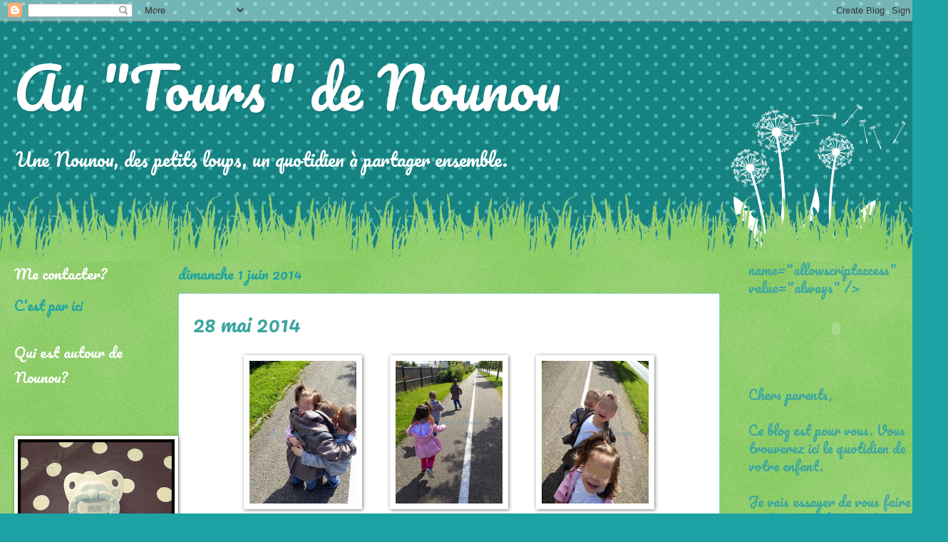

--- FILE ---
content_type: text/html; charset=UTF-8
request_url: http://au-tours-denounou.blogspot.com/2014/06/28-mai-2014.html
body_size: 12703
content:
<!DOCTYPE html>
<html class='v2' dir='ltr' lang='fr'>
<head>
<link href='https://www.blogger.com/static/v1/widgets/335934321-css_bundle_v2.css' rel='stylesheet' type='text/css'/>
<meta content='width=1100' name='viewport'/>
<meta content='text/html; charset=UTF-8' http-equiv='Content-Type'/>
<meta content='blogger' name='generator'/>
<link href='http://au-tours-denounou.blogspot.com/favicon.ico' rel='icon' type='image/x-icon'/>
<link href='http://au-tours-denounou.blogspot.com/2014/06/28-mai-2014.html' rel='canonical'/>
<link rel="alternate" type="application/atom+xml" title="Au &quot;Tours&quot; de Nounou - Atom" href="http://au-tours-denounou.blogspot.com/feeds/posts/default" />
<link rel="alternate" type="application/rss+xml" title="Au &quot;Tours&quot; de Nounou - RSS" href="http://au-tours-denounou.blogspot.com/feeds/posts/default?alt=rss" />
<link rel="service.post" type="application/atom+xml" title="Au &quot;Tours&quot; de Nounou - Atom" href="https://www.blogger.com/feeds/1444549669127322202/posts/default" />

<link rel="alternate" type="application/atom+xml" title="Au &quot;Tours&quot; de Nounou - Atom" href="http://au-tours-denounou.blogspot.com/feeds/432127947927712867/comments/default" />
<!--Can't find substitution for tag [blog.ieCssRetrofitLinks]-->
<link href='https://blogger.googleusercontent.com/img/b/R29vZ2xl/AVvXsEhJfs1LX0MnCWMsP__QoeUgbFIuPFrcVLZvlnGWNGbP097tkPxjB0n1cQCQaILE2R5CPLHqnZOcdmwj4w9LBPzNzvmk9VdzZZCfawvN4FSeMs2zSFJCcmclpmnR_nonFiK9vU5dRdX4VRNc/s1600/20140528_103713b.jpg' rel='image_src'/>
<meta content='http://au-tours-denounou.blogspot.com/2014/06/28-mai-2014.html' property='og:url'/>
<meta content='28 mai 2014' property='og:title'/>
<meta content='                ' property='og:description'/>
<meta content='https://blogger.googleusercontent.com/img/b/R29vZ2xl/AVvXsEhJfs1LX0MnCWMsP__QoeUgbFIuPFrcVLZvlnGWNGbP097tkPxjB0n1cQCQaILE2R5CPLHqnZOcdmwj4w9LBPzNzvmk9VdzZZCfawvN4FSeMs2zSFJCcmclpmnR_nonFiK9vU5dRdX4VRNc/w1200-h630-p-k-no-nu/20140528_103713b.jpg' property='og:image'/>
<title>Au "Tours" de Nounou: 28 mai 2014</title>
<style type='text/css'>@font-face{font-family:'Pacifico';font-style:normal;font-weight:400;font-display:swap;src:url(//fonts.gstatic.com/s/pacifico/v23/FwZY7-Qmy14u9lezJ-6K6MmBp0u-zK4.woff2)format('woff2');unicode-range:U+0460-052F,U+1C80-1C8A,U+20B4,U+2DE0-2DFF,U+A640-A69F,U+FE2E-FE2F;}@font-face{font-family:'Pacifico';font-style:normal;font-weight:400;font-display:swap;src:url(//fonts.gstatic.com/s/pacifico/v23/FwZY7-Qmy14u9lezJ-6D6MmBp0u-zK4.woff2)format('woff2');unicode-range:U+0301,U+0400-045F,U+0490-0491,U+04B0-04B1,U+2116;}@font-face{font-family:'Pacifico';font-style:normal;font-weight:400;font-display:swap;src:url(//fonts.gstatic.com/s/pacifico/v23/FwZY7-Qmy14u9lezJ-6I6MmBp0u-zK4.woff2)format('woff2');unicode-range:U+0102-0103,U+0110-0111,U+0128-0129,U+0168-0169,U+01A0-01A1,U+01AF-01B0,U+0300-0301,U+0303-0304,U+0308-0309,U+0323,U+0329,U+1EA0-1EF9,U+20AB;}@font-face{font-family:'Pacifico';font-style:normal;font-weight:400;font-display:swap;src:url(//fonts.gstatic.com/s/pacifico/v23/FwZY7-Qmy14u9lezJ-6J6MmBp0u-zK4.woff2)format('woff2');unicode-range:U+0100-02BA,U+02BD-02C5,U+02C7-02CC,U+02CE-02D7,U+02DD-02FF,U+0304,U+0308,U+0329,U+1D00-1DBF,U+1E00-1E9F,U+1EF2-1EFF,U+2020,U+20A0-20AB,U+20AD-20C0,U+2113,U+2C60-2C7F,U+A720-A7FF;}@font-face{font-family:'Pacifico';font-style:normal;font-weight:400;font-display:swap;src:url(//fonts.gstatic.com/s/pacifico/v23/FwZY7-Qmy14u9lezJ-6H6MmBp0u-.woff2)format('woff2');unicode-range:U+0000-00FF,U+0131,U+0152-0153,U+02BB-02BC,U+02C6,U+02DA,U+02DC,U+0304,U+0308,U+0329,U+2000-206F,U+20AC,U+2122,U+2191,U+2193,U+2212,U+2215,U+FEFF,U+FFFD;}</style>
<style id='page-skin-1' type='text/css'><!--
/*
-----------------------------------------------
Blogger Template Style
Name:     Watermark
Designer: Blogger
URL:      www.blogger.com
----------------------------------------------- */
/* Use this with templates/1ktemplate-*.html */
/* Content
----------------------------------------------- */
body {
font: normal normal 20px Pacifico;
color: #3da5a1;
background: #1da3a3 url(//themes.googleusercontent.com/image?id=0BwVBOzw_-hbMNTQ3ODdjYmYtM2Q1Mi00MjBiLTlkNjgtZjIxMGMyYWVjYmYz) repeat scroll top center /* Credit: Ollustrator (http://www.istockphoto.com/googleimages.php?id=9505737&platform=blogger) */;
}
html body .content-outer {
min-width: 0;
max-width: 100%;
width: 100%;
}
.content-outer {
font-size: 92%;
}
a:link {
text-decoration:none;
color: #1da3a3;
}
a:visited {
text-decoration:none;
color: #1da3a3;
}
a:hover {
text-decoration:underline;
color: #1da3a3;
}
.body-fauxcolumns .cap-top {
margin-top: 30px;
background: transparent none no-repeat scroll center center;
height: 0;
}
.content-inner {
padding: 0;
}
/* Header
----------------------------------------------- */
.header-inner .Header .titlewrapper,
.header-inner .Header .descriptionwrapper {
padding-left: 20px;
padding-right: 20px;
}
.Header h1 {
font: normal normal 80px Pacifico;
color: #ffffff;
text-shadow: 2px 2px rgba(0, 0, 0, .1);
}
.Header h1 a {
color: #ffffff;
}
.Header .description {
font-size: 140%;
color: #ffffff;
}
/* Tabs
----------------------------------------------- */
.tabs-inner .section {
margin: 0 20px;
}
.tabs-inner .PageList, .tabs-inner .LinkList, .tabs-inner .Labels {
margin-left: -11px;
margin-right: -11px;
background-color: #1da3a3;
border-top: 0 solid #ffffff;
border-bottom: 0 solid #ffffff;
-moz-box-shadow: 0 0 0 rgba(0, 0, 0, .3);
-webkit-box-shadow: 0 0 0 rgba(0, 0, 0, .3);
-goog-ms-box-shadow: 0 0 0 rgba(0, 0, 0, .3);
box-shadow: 0 0 0 rgba(0, 0, 0, .3);
}
.tabs-inner .PageList .widget-content,
.tabs-inner .LinkList .widget-content,
.tabs-inner .Labels .widget-content {
margin: -3px -11px;
background: transparent none  no-repeat scroll right;
}
.tabs-inner .widget ul {
padding: 2px 25px;
max-height: 34px;
background: transparent none no-repeat scroll left;
}
.tabs-inner .widget li {
border: none;
}
.tabs-inner .widget li a {
display: inline-block;
padding: .25em 1em;
font: normal normal 20px Pacifico;
color: #1da3a3;
border-right: 1px solid #1da3a3;
}
.tabs-inner .widget li:first-child a {
border-left: 1px solid #1da3a3;
}
.tabs-inner .widget li.selected a, .tabs-inner .widget li a:hover {
color: #1da3a3;
}
/* Headings
----------------------------------------------- */
h2 {
font: normal normal 20px Pacifico;
color: #ffffff;
margin: 0 0 .5em;
}
h2.date-header {
font: normal normal 20px Pacifico;
color: #1da3a3;
}
/* Main
----------------------------------------------- */
.main-inner .column-center-inner,
.main-inner .column-left-inner,
.main-inner .column-right-inner {
padding: 0 5px;
}
.main-outer {
margin-top: 100px;
background: #66bb33 url(//www.blogblog.com/1kt/watermark/body_background_flower.png) repeat scroll top center;
}
.main-inner {
padding-top: 0;
}
.main-cap-top {
position: relative;
}
.main-cap-top .cap-right {
position: absolute;
height: 100px;
width: 100%;
bottom: 0;
background: transparent url(//www.blogblog.com/1kt/watermark/main_cap_flower.png) repeat-x scroll bottom center;
}
.main-cap-top .cap-left {
position: absolute;
height: 245px;
width: 280px;
right: 0;
bottom: 0;
background: transparent url(//www.blogblog.com/1kt/watermark/main_overlay_flower.png) no-repeat scroll bottom left;
}
/* Posts
----------------------------------------------- */
.post-outer {
padding: 15px 20px;
margin: 0 0 25px;
background: #ffffff url(https://resources.blogblog.com/blogblog/data/1kt/watermark/post_background_birds.png) repeat scroll top left;
_background-image: none;
border: dotted 1px #20a7a7;
-moz-box-shadow: 0 0 0 rgba(0, 0, 0, .1);
-webkit-box-shadow: 0 0 0 rgba(0, 0, 0, .1);
-goog-ms-box-shadow: 0 0 0 rgba(0, 0, 0, .1);
box-shadow: 0 0 0 rgba(0, 0, 0, .1);
}
h3.post-title {
font: normal normal 30px Pacifico;
margin: 0;
}
.comments h4 {
font: normal normal 30px Pacifico;
margin: 1em 0 0;
}
.post-body {
font-size: 105%;
line-height: 1.5;
position: relative;
}
.post-header {
margin: 0 0 1em;
color: #1da3a3;
}
.post-footer {
margin: 10px 0 0;
padding: 10px 0 0;
color: #1da3a3;
border-top: dashed 1px #ffffff;
}
#blog-pager {
font-size: 140%
}
#comments .comment-author {
padding-top: 1.5em;
border-top: dashed 1px #ffffff;
background-position: 0 1.5em;
}
#comments .comment-author:first-child {
padding-top: 0;
border-top: none;
}
.avatar-image-container {
margin: .2em 0 0;
}
/* Comments
----------------------------------------------- */
.comments .comments-content .icon.blog-author {
background-repeat: no-repeat;
background-image: url([data-uri]);
}
.comments .comments-content .loadmore a {
border-top: 1px solid #ffffff;
border-bottom: 1px solid #ffffff;
}
.comments .continue {
border-top: 2px solid #ffffff;
}
/* Widgets
----------------------------------------------- */
.widget ul, .widget #ArchiveList ul.flat {
padding: 0;
list-style: none;
}
.widget ul li, .widget #ArchiveList ul.flat li {
padding: .35em 0;
text-indent: 0;
border-top: dashed 1px #ffffff;
}
.widget ul li:first-child, .widget #ArchiveList ul.flat li:first-child {
border-top: none;
}
.widget .post-body ul {
list-style: disc;
}
.widget .post-body ul li {
border: none;
}
.widget .zippy {
color: #ffffff;
}
.post-body img, .post-body .tr-caption-container, .Profile img, .Image img,
.BlogList .item-thumbnail img {
padding: 5px;
background: #fff;
-moz-box-shadow: 1px 1px 5px rgba(0, 0, 0, .5);
-webkit-box-shadow: 1px 1px 5px rgba(0, 0, 0, .5);
-goog-ms-box-shadow: 1px 1px 5px rgba(0, 0, 0, .5);
box-shadow: 1px 1px 5px rgba(0, 0, 0, .5);
}
.post-body img, .post-body .tr-caption-container {
padding: 8px;
}
.post-body .tr-caption-container {
color: #333333;
}
.post-body .tr-caption-container img {
padding: 0;
background: transparent;
border: none;
-moz-box-shadow: 0 0 0 rgba(0, 0, 0, .1);
-webkit-box-shadow: 0 0 0 rgba(0, 0, 0, .1);
-goog-ms-box-shadow: 0 0 0 rgba(0, 0, 0, .1);
box-shadow: 0 0 0 rgba(0, 0, 0, .1);
}
/* Footer
----------------------------------------------- */
.footer-outer {
color:#ffffff;
background: #1da3a3 url(https://resources.blogblog.com/blogblog/data/1kt/watermark/body_background_navigator.png) repeat scroll top left;
}
.footer-outer a {
color: #ffffff;
}
.footer-outer a:visited {
color: #ffffff;
}
.footer-outer a:hover {
color: #ffffff;
}
.footer-outer .widget h2 {
color: #ffffff;
}
/* Mobile
----------------------------------------------- */
body.mobile  {
background-size: 100% auto;
}
.mobile .body-fauxcolumn-outer {
background: transparent none repeat scroll top left;
}
html .mobile .mobile-date-outer {
border-bottom: none;
background: #ffffff url(https://resources.blogblog.com/blogblog/data/1kt/watermark/post_background_birds.png) repeat scroll top left;
_background-image: none;
margin-bottom: 10px;
}
.mobile .main-inner .date-outer {
padding: 0;
}
.mobile .main-inner .date-header {
margin: 10px;
}
.mobile .main-cap-top {
z-index: -1;
}
.mobile .content-outer {
font-size: 100%;
}
.mobile .post-outer {
padding: 10px;
}
.mobile .main-cap-top .cap-left {
background: transparent none no-repeat scroll bottom left;
}
.mobile .body-fauxcolumns .cap-top {
margin: 0;
}
.mobile-link-button {
background: #ffffff url(https://resources.blogblog.com/blogblog/data/1kt/watermark/post_background_birds.png) repeat scroll top left;
}
.mobile-link-button a:link, .mobile-link-button a:visited {
color: #1da3a3;
}
.mobile-index-date .date-header {
color: #1da3a3;
}
.mobile-index-contents {
color: #3da5a1;
}
.mobile .tabs-inner .section {
margin: 0;
}
.mobile .tabs-inner .PageList {
margin-left: 0;
margin-right: 0;
}
.mobile .tabs-inner .PageList .widget-content {
margin: 0;
color: #1da3a3;
background: #ffffff url(https://resources.blogblog.com/blogblog/data/1kt/watermark/post_background_birds.png) repeat scroll top left;
}
.mobile .tabs-inner .PageList .widget-content .pagelist-arrow {
border-left: 1px solid #1da3a3;
}

--></style>
<style id='template-skin-1' type='text/css'><!--
body {
min-width: 1300px;
}
.content-outer, .content-fauxcolumn-outer, .region-inner {
min-width: 1300px;
max-width: 1300px;
_width: 1300px;
}
.main-inner .columns {
padding-left: 230px;
padding-right: 270px;
}
.main-inner .fauxcolumn-center-outer {
left: 230px;
right: 270px;
/* IE6 does not respect left and right together */
_width: expression(this.parentNode.offsetWidth -
parseInt("230px") -
parseInt("270px") + 'px');
}
.main-inner .fauxcolumn-left-outer {
width: 230px;
}
.main-inner .fauxcolumn-right-outer {
width: 270px;
}
.main-inner .column-left-outer {
width: 230px;
right: 100%;
margin-left: -230px;
}
.main-inner .column-right-outer {
width: 270px;
margin-right: -270px;
}
#layout {
min-width: 0;
}
#layout .content-outer {
min-width: 0;
width: 800px;
}
#layout .region-inner {
min-width: 0;
width: auto;
}
body#layout div.add_widget {
padding: 8px;
}
body#layout div.add_widget a {
margin-left: 32px;
}
--></style>
<style>
    body {background-image:url(\/\/themes.googleusercontent.com\/image?id=0BwVBOzw_-hbMNTQ3ODdjYmYtM2Q1Mi00MjBiLTlkNjgtZjIxMGMyYWVjYmYz);}
    
@media (max-width: 200px) { body {background-image:url(\/\/themes.googleusercontent.com\/image?id=0BwVBOzw_-hbMNTQ3ODdjYmYtM2Q1Mi00MjBiLTlkNjgtZjIxMGMyYWVjYmYz&options=w200);}}
@media (max-width: 400px) and (min-width: 201px) { body {background-image:url(\/\/themes.googleusercontent.com\/image?id=0BwVBOzw_-hbMNTQ3ODdjYmYtM2Q1Mi00MjBiLTlkNjgtZjIxMGMyYWVjYmYz&options=w400);}}
@media (max-width: 800px) and (min-width: 401px) { body {background-image:url(\/\/themes.googleusercontent.com\/image?id=0BwVBOzw_-hbMNTQ3ODdjYmYtM2Q1Mi00MjBiLTlkNjgtZjIxMGMyYWVjYmYz&options=w800);}}
@media (max-width: 1200px) and (min-width: 801px) { body {background-image:url(\/\/themes.googleusercontent.com\/image?id=0BwVBOzw_-hbMNTQ3ODdjYmYtM2Q1Mi00MjBiLTlkNjgtZjIxMGMyYWVjYmYz&options=w1200);}}
/* Last tag covers anything over one higher than the previous max-size cap. */
@media (min-width: 1201px) { body {background-image:url(\/\/themes.googleusercontent.com\/image?id=0BwVBOzw_-hbMNTQ3ODdjYmYtM2Q1Mi00MjBiLTlkNjgtZjIxMGMyYWVjYmYz&options=w1600);}}
  </style>
<link href='https://www.blogger.com/dyn-css/authorization.css?targetBlogID=1444549669127322202&amp;zx=90c0f033-25d4-4092-a3db-1754b28adcab' media='none' onload='if(media!=&#39;all&#39;)media=&#39;all&#39;' rel='stylesheet'/><noscript><link href='https://www.blogger.com/dyn-css/authorization.css?targetBlogID=1444549669127322202&amp;zx=90c0f033-25d4-4092-a3db-1754b28adcab' rel='stylesheet'/></noscript>
<meta name='google-adsense-platform-account' content='ca-host-pub-1556223355139109'/>
<meta name='google-adsense-platform-domain' content='blogspot.com'/>

</head>
<body class='loading variant-flower'>
<div class='navbar section' id='navbar' name='Navbar'><div class='widget Navbar' data-version='1' id='Navbar1'><script type="text/javascript">
    function setAttributeOnload(object, attribute, val) {
      if(window.addEventListener) {
        window.addEventListener('load',
          function(){ object[attribute] = val; }, false);
      } else {
        window.attachEvent('onload', function(){ object[attribute] = val; });
      }
    }
  </script>
<div id="navbar-iframe-container"></div>
<script type="text/javascript" src="https://apis.google.com/js/platform.js"></script>
<script type="text/javascript">
      gapi.load("gapi.iframes:gapi.iframes.style.bubble", function() {
        if (gapi.iframes && gapi.iframes.getContext) {
          gapi.iframes.getContext().openChild({
              url: 'https://www.blogger.com/navbar/1444549669127322202?po\x3d432127947927712867\x26origin\x3dhttp://au-tours-denounou.blogspot.com',
              where: document.getElementById("navbar-iframe-container"),
              id: "navbar-iframe"
          });
        }
      });
    </script><script type="text/javascript">
(function() {
var script = document.createElement('script');
script.type = 'text/javascript';
script.src = '//pagead2.googlesyndication.com/pagead/js/google_top_exp.js';
var head = document.getElementsByTagName('head')[0];
if (head) {
head.appendChild(script);
}})();
</script>
</div></div>
<div class='body-fauxcolumns'>
<div class='fauxcolumn-outer body-fauxcolumn-outer'>
<div class='cap-top'>
<div class='cap-left'></div>
<div class='cap-right'></div>
</div>
<div class='fauxborder-left'>
<div class='fauxborder-right'></div>
<div class='fauxcolumn-inner'>
</div>
</div>
<div class='cap-bottom'>
<div class='cap-left'></div>
<div class='cap-right'></div>
</div>
</div>
</div>
<div class='content'>
<div class='content-fauxcolumns'>
<div class='fauxcolumn-outer content-fauxcolumn-outer'>
<div class='cap-top'>
<div class='cap-left'></div>
<div class='cap-right'></div>
</div>
<div class='fauxborder-left'>
<div class='fauxborder-right'></div>
<div class='fauxcolumn-inner'>
</div>
</div>
<div class='cap-bottom'>
<div class='cap-left'></div>
<div class='cap-right'></div>
</div>
</div>
</div>
<div class='content-outer'>
<div class='content-cap-top cap-top'>
<div class='cap-left'></div>
<div class='cap-right'></div>
</div>
<div class='fauxborder-left content-fauxborder-left'>
<div class='fauxborder-right content-fauxborder-right'></div>
<div class='content-inner'>
<header>
<div class='header-outer'>
<div class='header-cap-top cap-top'>
<div class='cap-left'></div>
<div class='cap-right'></div>
</div>
<div class='fauxborder-left header-fauxborder-left'>
<div class='fauxborder-right header-fauxborder-right'></div>
<div class='region-inner header-inner'>
<div class='header section' id='header' name='En-tête'><div class='widget Header' data-version='1' id='Header1'>
<div id='header-inner'>
<div class='titlewrapper'>
<h1 class='title'>
<a href='http://au-tours-denounou.blogspot.com/'>
Au "Tours" de Nounou
</a>
</h1>
</div>
<div class='descriptionwrapper'>
<p class='description'><span>Une Nounou, des petits loups, un quotidien à partager ensemble.</span></p>
</div>
</div>
</div></div>
</div>
</div>
<div class='header-cap-bottom cap-bottom'>
<div class='cap-left'></div>
<div class='cap-right'></div>
</div>
</div>
</header>
<div class='tabs-outer'>
<div class='tabs-cap-top cap-top'>
<div class='cap-left'></div>
<div class='cap-right'></div>
</div>
<div class='fauxborder-left tabs-fauxborder-left'>
<div class='fauxborder-right tabs-fauxborder-right'></div>
<div class='region-inner tabs-inner'>
<div class='tabs no-items section' id='crosscol' name='Toutes les colonnes'></div>
<div class='tabs no-items section' id='crosscol-overflow' name='Cross-Column 2'></div>
</div>
</div>
<div class='tabs-cap-bottom cap-bottom'>
<div class='cap-left'></div>
<div class='cap-right'></div>
</div>
</div>
<div class='main-outer'>
<div class='main-cap-top cap-top'>
<div class='cap-left'></div>
<div class='cap-right'></div>
</div>
<div class='fauxborder-left main-fauxborder-left'>
<div class='fauxborder-right main-fauxborder-right'></div>
<div class='region-inner main-inner'>
<div class='columns fauxcolumns'>
<div class='fauxcolumn-outer fauxcolumn-center-outer'>
<div class='cap-top'>
<div class='cap-left'></div>
<div class='cap-right'></div>
</div>
<div class='fauxborder-left'>
<div class='fauxborder-right'></div>
<div class='fauxcolumn-inner'>
</div>
</div>
<div class='cap-bottom'>
<div class='cap-left'></div>
<div class='cap-right'></div>
</div>
</div>
<div class='fauxcolumn-outer fauxcolumn-left-outer'>
<div class='cap-top'>
<div class='cap-left'></div>
<div class='cap-right'></div>
</div>
<div class='fauxborder-left'>
<div class='fauxborder-right'></div>
<div class='fauxcolumn-inner'>
</div>
</div>
<div class='cap-bottom'>
<div class='cap-left'></div>
<div class='cap-right'></div>
</div>
</div>
<div class='fauxcolumn-outer fauxcolumn-right-outer'>
<div class='cap-top'>
<div class='cap-left'></div>
<div class='cap-right'></div>
</div>
<div class='fauxborder-left'>
<div class='fauxborder-right'></div>
<div class='fauxcolumn-inner'>
</div>
</div>
<div class='cap-bottom'>
<div class='cap-left'></div>
<div class='cap-right'></div>
</div>
</div>
<!-- corrects IE6 width calculation -->
<div class='columns-inner'>
<div class='column-center-outer'>
<div class='column-center-inner'>
<div class='main section' id='main' name='Principal'><div class='widget Blog' data-version='1' id='Blog1'>
<div class='blog-posts hfeed'>

          <div class="date-outer">
        
<h2 class='date-header'><span>dimanche 1 juin 2014</span></h2>

          <div class="date-posts">
        
<div class='post-outer'>
<div class='post hentry uncustomized-post-template' itemprop='blogPost' itemscope='itemscope' itemtype='http://schema.org/BlogPosting'>
<meta content='https://blogger.googleusercontent.com/img/b/R29vZ2xl/AVvXsEhJfs1LX0MnCWMsP__QoeUgbFIuPFrcVLZvlnGWNGbP097tkPxjB0n1cQCQaILE2R5CPLHqnZOcdmwj4w9LBPzNzvmk9VdzZZCfawvN4FSeMs2zSFJCcmclpmnR_nonFiK9vU5dRdX4VRNc/s1600/20140528_103713b.jpg' itemprop='image_url'/>
<meta content='1444549669127322202' itemprop='blogId'/>
<meta content='432127947927712867' itemprop='postId'/>
<a name='432127947927712867'></a>
<h3 class='post-title entry-title' itemprop='name'>
28 mai 2014
</h3>
<div class='post-header'>
<div class='post-header-line-1'></div>
</div>
<div class='post-body entry-content' id='post-body-432127947927712867' itemprop='description articleBody'>
<div class="separator" style="clear: both; text-align: center;">
<a href="https://blogger.googleusercontent.com/img/b/R29vZ2xl/AVvXsEhJfs1LX0MnCWMsP__QoeUgbFIuPFrcVLZvlnGWNGbP097tkPxjB0n1cQCQaILE2R5CPLHqnZOcdmwj4w9LBPzNzvmk9VdzZZCfawvN4FSeMs2zSFJCcmclpmnR_nonFiK9vU5dRdX4VRNc/s1600/20140528_103713b.jpg" imageanchor="1" style="margin-left: 1em; margin-right: 1em;"><img border="0" height="200" src="https://blogger.googleusercontent.com/img/b/R29vZ2xl/AVvXsEhJfs1LX0MnCWMsP__QoeUgbFIuPFrcVLZvlnGWNGbP097tkPxjB0n1cQCQaILE2R5CPLHqnZOcdmwj4w9LBPzNzvmk9VdzZZCfawvN4FSeMs2zSFJCcmclpmnR_nonFiK9vU5dRdX4VRNc/s1600/20140528_103713b.jpg" width="150" /></a><a href="https://blogger.googleusercontent.com/img/b/R29vZ2xl/AVvXsEijaGrNHDylNxQIIGsnyrG5-WaqrPGyGuQaZzkNuTE4Pm7xB0-2UInbTG5QUIWNfuGRXmjGlCtkDgvzgDI48lGv1Pix58BW7Ng8zKw4pAb3aRMhP8vSIvC5pypT0CvYs4Wx9eC8m23aq6oD/s1600/20140528_103719v.jpg" imageanchor="1" style="margin-left: 1em; margin-right: 1em;"><img border="0" height="200" src="https://blogger.googleusercontent.com/img/b/R29vZ2xl/AVvXsEijaGrNHDylNxQIIGsnyrG5-WaqrPGyGuQaZzkNuTE4Pm7xB0-2UInbTG5QUIWNfuGRXmjGlCtkDgvzgDI48lGv1Pix58BW7Ng8zKw4pAb3aRMhP8vSIvC5pypT0CvYs4Wx9eC8m23aq6oD/s1600/20140528_103719v.jpg" width="150" /></a><a href="https://blogger.googleusercontent.com/img/b/R29vZ2xl/AVvXsEjYpbBGaz3DQDGxu2Tx0Cx3Pc8TA5-oX5YSYWB9dWkB0VW6fnfHoPCyu6xnEd5M4446cExtspbdF3Lp81OZUXpDfgyfHz3kn8V0r34H4Z6rQEeLlcnyoEVTzuIAGtqlKyeM8T_lwVDv3TIb/s1600/20140528_103816d.jpg" imageanchor="1" style="margin-left: 1em; margin-right: 1em;"><img border="0" height="200" src="https://blogger.googleusercontent.com/img/b/R29vZ2xl/AVvXsEjYpbBGaz3DQDGxu2Tx0Cx3Pc8TA5-oX5YSYWB9dWkB0VW6fnfHoPCyu6xnEd5M4446cExtspbdF3Lp81OZUXpDfgyfHz3kn8V0r34H4Z6rQEeLlcnyoEVTzuIAGtqlKyeM8T_lwVDv3TIb/s1600/20140528_103816d.jpg" width="150" /></a></div>
<br />
<div class="separator" style="clear: both; text-align: center;">
<a href="https://blogger.googleusercontent.com/img/b/R29vZ2xl/AVvXsEg7CeAwFh1g4VuF2o-MRgskESI3tBwxbIZUnnHUKtpEsnpWIZYgpmUMJduSDXjeoopKdzsJPPJMBUnEn_JU3o6m9IAM_bbxDBy7ctWpjCnr2YZ4UFZ1tUABgWm6ZTOfuk2RpbVVnRg2hj-1/s1600/20140528_103829s.jpg" imageanchor="1" style="margin-left: 1em; margin-right: 1em;"><img border="0" height="200" src="https://blogger.googleusercontent.com/img/b/R29vZ2xl/AVvXsEg7CeAwFh1g4VuF2o-MRgskESI3tBwxbIZUnnHUKtpEsnpWIZYgpmUMJduSDXjeoopKdzsJPPJMBUnEn_JU3o6m9IAM_bbxDBy7ctWpjCnr2YZ4UFZ1tUABgWm6ZTOfuk2RpbVVnRg2hj-1/s1600/20140528_103829s.jpg" width="150" /></a><a href="https://blogger.googleusercontent.com/img/b/R29vZ2xl/AVvXsEiAkN2pRfWnPo6UaRNvGe5JhW7qLgAjhrYYb6DlYArw7rpHbGQ2o0bHPEn8KChufVcTzoODHi76Ymd5UcpAqpBiE_zs7iyPj2Ifue6x-_RuZOgXunfwq_6u4_9xmHGxkDouTiERRRm2hDg0/s1600/20140528_104004d.jpg" imageanchor="1" style="margin-left: 1em; margin-right: 1em;"><img border="0" height="150" src="https://blogger.googleusercontent.com/img/b/R29vZ2xl/AVvXsEiAkN2pRfWnPo6UaRNvGe5JhW7qLgAjhrYYb6DlYArw7rpHbGQ2o0bHPEn8KChufVcTzoODHi76Ymd5UcpAqpBiE_zs7iyPj2Ifue6x-_RuZOgXunfwq_6u4_9xmHGxkDouTiERRRm2hDg0/s1600/20140528_104004d.jpg" width="200" /></a><a href="https://blogger.googleusercontent.com/img/b/R29vZ2xl/AVvXsEir2PoCdM1uYdfnQvP8e5ff7-24uDlAp3TL_TOSRqWRmQw_SF_i4miUGCA-pLEpxxl1YE8PnNLQPH6FYl-zEYSE9QelPh2ja-OrlJ6oZDaiBM67bq_yiBOnuBYpNqoArFxd69a2QQHLkFPW/s1600/20140528_104329s.jpg" imageanchor="1" style="margin-left: 1em; margin-right: 1em;"><img border="0" height="200" src="https://blogger.googleusercontent.com/img/b/R29vZ2xl/AVvXsEir2PoCdM1uYdfnQvP8e5ff7-24uDlAp3TL_TOSRqWRmQw_SF_i4miUGCA-pLEpxxl1YE8PnNLQPH6FYl-zEYSE9QelPh2ja-OrlJ6oZDaiBM67bq_yiBOnuBYpNqoArFxd69a2QQHLkFPW/s1600/20140528_104329s.jpg" width="150" /></a></div>
<br />
<div class="separator" style="clear: both; text-align: center;">
</div>
<br />
<div class="separator" style="clear: both; text-align: center;">
<a href="https://blogger.googleusercontent.com/img/b/R29vZ2xl/AVvXsEhjC3bwjls3FwurI3hcfRNDX54GZ9SwwWxNN-CSiyej0mZHqoA0_onmF9dNFWWAukqoKcnanhYFG_LUWjF7O0Dk9WiYuMZ6ib2jQfbN4i8Ih54Oi3Ib_zlY9ZBMMCnOt7UfHeriW-T8k5xZ/s1600/20140528_11205d6.jpg" imageanchor="1" style="margin-left: 1em; margin-right: 1em;"><img border="0" height="200" src="https://blogger.googleusercontent.com/img/b/R29vZ2xl/AVvXsEhjC3bwjls3FwurI3hcfRNDX54GZ9SwwWxNN-CSiyej0mZHqoA0_onmF9dNFWWAukqoKcnanhYFG_LUWjF7O0Dk9WiYuMZ6ib2jQfbN4i8Ih54Oi3Ib_zlY9ZBMMCnOt7UfHeriW-T8k5xZ/s1600/20140528_11205d6.jpg" width="150" /></a><a href="https://blogger.googleusercontent.com/img/b/R29vZ2xl/AVvXsEg_MK4nRQm45k4jLnKdk-54aWj3LQumwMGNryUTbXHtjF9_b3yruciJOn-iwlUasq-dq31UawVAZ95Lb-DDjT43UA2eSXS5GaLzdJj4GCnnHAR31ICwV1JXd4N1oCwuq8lMR7HrFG4qvwii/s1600/20140528_112410e.jpg" imageanchor="1" style="margin-left: 1em; margin-right: 1em;"><img border="0" height="200" src="https://blogger.googleusercontent.com/img/b/R29vZ2xl/AVvXsEg_MK4nRQm45k4jLnKdk-54aWj3LQumwMGNryUTbXHtjF9_b3yruciJOn-iwlUasq-dq31UawVAZ95Lb-DDjT43UA2eSXS5GaLzdJj4GCnnHAR31ICwV1JXd4N1oCwuq8lMR7HrFG4qvwii/s1600/20140528_112410e.jpg" width="150" /></a></div>
<br />
<div class="separator" style="clear: both; text-align: center;">
<a href="https://blogger.googleusercontent.com/img/b/R29vZ2xl/AVvXsEhpk10i8mNwt1r2_YrLHtJOqBh3tSXpZTUsA1A2icii3HLJ3nfPWNMPILgd_5VErUHn9rsGdr8yt0thM84x1mzgeW6pqr6zpRV7Td0gQeMcgX1H7hW5aeYgDj9MRaqNXuiAe6RXC_67MqXb/s1600/20140528_112621d.jpg" imageanchor="1" style="margin-left: 1em; margin-right: 1em;"><img border="0" height="240" src="https://blogger.googleusercontent.com/img/b/R29vZ2xl/AVvXsEhpk10i8mNwt1r2_YrLHtJOqBh3tSXpZTUsA1A2icii3HLJ3nfPWNMPILgd_5VErUHn9rsGdr8yt0thM84x1mzgeW6pqr6zpRV7Td0gQeMcgX1H7hW5aeYgDj9MRaqNXuiAe6RXC_67MqXb/s1600/20140528_112621d.jpg" width="320" /></a></div>
<div style="text-align: center;">
<br /></div>
<div style='clear: both;'></div>
</div>
<div class='post-footer'>
<div class='post-footer-line post-footer-line-1'>
<span class='post-author vcard'>
</span>
<span class='post-timestamp'>
</span>
<span class='post-comment-link'>
</span>
<span class='post-icons'>
<span class='item-control blog-admin pid-827806142'>
<a href='https://www.blogger.com/post-edit.g?blogID=1444549669127322202&postID=432127947927712867&from=pencil' title='Modifier l&#39;article'>
<img alt='' class='icon-action' height='18' src='https://resources.blogblog.com/img/icon18_edit_allbkg.gif' width='18'/>
</a>
</span>
</span>
<div class='post-share-buttons goog-inline-block'>
<a class='goog-inline-block share-button sb-email' href='https://www.blogger.com/share-post.g?blogID=1444549669127322202&postID=432127947927712867&target=email' target='_blank' title='Envoyer par e-mail'><span class='share-button-link-text'>Envoyer par e-mail</span></a><a class='goog-inline-block share-button sb-blog' href='https://www.blogger.com/share-post.g?blogID=1444549669127322202&postID=432127947927712867&target=blog' onclick='window.open(this.href, "_blank", "height=270,width=475"); return false;' target='_blank' title='BlogThis!'><span class='share-button-link-text'>BlogThis!</span></a><a class='goog-inline-block share-button sb-twitter' href='https://www.blogger.com/share-post.g?blogID=1444549669127322202&postID=432127947927712867&target=twitter' target='_blank' title='Partager sur X'><span class='share-button-link-text'>Partager sur X</span></a><a class='goog-inline-block share-button sb-facebook' href='https://www.blogger.com/share-post.g?blogID=1444549669127322202&postID=432127947927712867&target=facebook' onclick='window.open(this.href, "_blank", "height=430,width=640"); return false;' target='_blank' title='Partager sur Facebook'><span class='share-button-link-text'>Partager sur Facebook</span></a><a class='goog-inline-block share-button sb-pinterest' href='https://www.blogger.com/share-post.g?blogID=1444549669127322202&postID=432127947927712867&target=pinterest' target='_blank' title='Partager sur Pinterest'><span class='share-button-link-text'>Partager sur Pinterest</span></a>
</div>
</div>
<div class='post-footer-line post-footer-line-2'>
<span class='post-labels'>
</span>
</div>
<div class='post-footer-line post-footer-line-3'>
<span class='post-location'>
</span>
</div>
</div>
</div>
<div class='comments' id='comments'>
<a name='comments'></a>
<h4>Aucun commentaire:</h4>
<div id='Blog1_comments-block-wrapper'>
<dl class='avatar-comment-indent' id='comments-block'>
</dl>
</div>
<p class='comment-footer'>
<div class='comment-form'>
<a name='comment-form'></a>
<h4 id='comment-post-message'>Enregistrer un commentaire</h4>
<p>
</p>
<a href='https://www.blogger.com/comment/frame/1444549669127322202?po=432127947927712867&hl=fr&saa=85391&origin=http://au-tours-denounou.blogspot.com' id='comment-editor-src'></a>
<iframe allowtransparency='true' class='blogger-iframe-colorize blogger-comment-from-post' frameborder='0' height='410px' id='comment-editor' name='comment-editor' src='' width='100%'></iframe>
<script src='https://www.blogger.com/static/v1/jsbin/2830521187-comment_from_post_iframe.js' type='text/javascript'></script>
<script type='text/javascript'>
      BLOG_CMT_createIframe('https://www.blogger.com/rpc_relay.html');
    </script>
</div>
</p>
</div>
</div>

        </div></div>
      
</div>
<div class='blog-pager' id='blog-pager'>
<span id='blog-pager-newer-link'>
<a class='blog-pager-newer-link' href='http://au-tours-denounou.blogspot.com/2014/06/blog-post_6.html' id='Blog1_blog-pager-newer-link' title='Article plus récent'>Article plus récent</a>
</span>
<span id='blog-pager-older-link'>
<a class='blog-pager-older-link' href='http://au-tours-denounou.blogspot.com/2014/06/blog-post_1.html' id='Blog1_blog-pager-older-link' title='Article plus ancien'>Article plus ancien</a>
</span>
<a class='home-link' href='http://au-tours-denounou.blogspot.com/'>Accueil</a>
</div>
<div class='clear'></div>
<div class='post-feeds'>
<div class='feed-links'>
Inscription à :
<a class='feed-link' href='http://au-tours-denounou.blogspot.com/feeds/432127947927712867/comments/default' target='_blank' type='application/atom+xml'>Publier les commentaires (Atom)</a>
</div>
</div>
</div></div>
</div>
</div>
<div class='column-left-outer'>
<div class='column-left-inner'>
<aside>
<div class='sidebar section' id='sidebar-left-1'><div class='widget LinkList' data-version='1' id='LinkList3'>
<h2>Me contacter?</h2>
<div class='widget-content'>
<ul>
<li><a href='http://julieautoursdenounou.blogspot.fr/'>C'est par ici</a></li>
</ul>
<div class='clear'></div>
</div>
</div><div class='widget Text' data-version='1' id='Text1'>
<h2 class='title'>Qui est autour de Nounou?</h2>
<div class='widget-content'>
<div ="" size="3"><br /></div>
</div>
<div class='clear'></div>
</div><div class='widget Image' data-version='1' id='Image1'>
<div class='widget-content'>
<img alt='' height='220' id='Image1_img' src='https://blogger.googleusercontent.com/img/b/R29vZ2xl/AVvXsEiRSCcwQxOiKWd0auL345a4qcplA9koVEuqC2m8hDeNaRnjwrNd9GiXCJyenPYDDYJ5lorMpYflJ623tYapMAS5JnTeOYXsXkSrQI3u27-b_SGzH5-fmNkzSI4bi9mPYd2Z0JFSxYRZuTw/s220/IMG_20121029_151841.jpg' width='220'/>
<br/>
</div>
<div class='clear'></div>
</div><div class='widget Label' data-version='1' id='Label1'>
<h2>Libellés</h2>
<div class='widget-content cloud-label-widget-content'>
<span class='label-size label-size-1'>
<a dir='ltr' href='http://au-tours-denounou.blogspot.com/search/label/Nin-nin'>Nin-nin</a>
</span>
<span class='label-size label-size-4'>
<a dir='ltr' href='http://au-tours-denounou.blogspot.com/search/label/animaux'>animaux</a>
</span>
<span class='label-size label-size-2'>
<a dir='ltr' href='http://au-tours-denounou.blogspot.com/search/label/arbre'>arbre</a>
</span>
<span class='label-size label-size-5'>
<a dir='ltr' href='http://au-tours-denounou.blogspot.com/search/label/automne'>automne</a>
</span>
<span class='label-size label-size-2'>
<a dir='ltr' href='http://au-tours-denounou.blogspot.com/search/label/coloriage'>coloriage</a>
</span>
<span class='label-size label-size-1'>
<a dir='ltr' href='http://au-tours-denounou.blogspot.com/search/label/coton%20tige'>coton tige</a>
</span>
<span class='label-size label-size-3'>
<a dir='ltr' href='http://au-tours-denounou.blogspot.com/search/label/couleur'>couleur</a>
</span>
<span class='label-size label-size-3'>
<a dir='ltr' href='http://au-tours-denounou.blogspot.com/search/label/couleurs'>couleurs</a>
</span>
<span class='label-size label-size-1'>
<a dir='ltr' href='http://au-tours-denounou.blogspot.com/search/label/d%C3%A9chirer'>déchirer</a>
</span>
<span class='label-size label-size-4'>
<a dir='ltr' href='http://au-tours-denounou.blogspot.com/search/label/feuille'>feuille</a>
</span>
<span class='label-size label-size-3'>
<a dir='ltr' href='http://au-tours-denounou.blogspot.com/search/label/g%C3%A2teau'>gâteau</a>
</span>
<span class='label-size label-size-2'>
<a dir='ltr' href='http://au-tours-denounou.blogspot.com/search/label/jaune'>jaune</a>
</span>
<span class='label-size label-size-1'>
<a dir='ltr' href='http://au-tours-denounou.blogspot.com/search/label/jeter'>jeter</a>
</span>
<span class='label-size label-size-1'>
<a dir='ltr' href='http://au-tours-denounou.blogspot.com/search/label/jeudi'>jeudi</a>
</span>
<span class='label-size label-size-3'>
<a dir='ltr' href='http://au-tours-denounou.blogspot.com/search/label/jouets'>jouets</a>
</span>
<span class='label-size label-size-3'>
<a dir='ltr' href='http://au-tours-denounou.blogspot.com/search/label/lundi'>lundi</a>
</span>
<span class='label-size label-size-1'>
<a dir='ltr' href='http://au-tours-denounou.blogspot.com/search/label/malade'>malade</a>
</span>
<span class='label-size label-size-3'>
<a dir='ltr' href='http://au-tours-denounou.blogspot.com/search/label/nounoudunord'>nounoudunord</a>
</span>
<span class='label-size label-size-1'>
<a dir='ltr' href='http://au-tours-denounou.blogspot.com/search/label/nouveau'>nouveau</a>
</span>
<span class='label-size label-size-3'>
<a dir='ltr' href='http://au-tours-denounou.blogspot.com/search/label/observer'>observer</a>
</span>
<span class='label-size label-size-2'>
<a dir='ltr' href='http://au-tours-denounou.blogspot.com/search/label/orange'>orange</a>
</span>
<span class='label-size label-size-5'>
<a dir='ltr' href='http://au-tours-denounou.blogspot.com/search/label/peinture'>peinture</a>
</span>
<span class='label-size label-size-2'>
<a dir='ltr' href='http://au-tours-denounou.blogspot.com/search/label/playma%C3%AFs'>playmaïs</a>
</span>
<span class='label-size label-size-1'>
<a dir='ltr' href='http://au-tours-denounou.blogspot.com/search/label/propre'>propre</a>
</span>
<span class='label-size label-size-1'>
<a dir='ltr' href='http://au-tours-denounou.blogspot.com/search/label/pub'>pub</a>
</span>
<span class='label-size label-size-1'>
<a dir='ltr' href='http://au-tours-denounou.blogspot.com/search/label/puzzle'>puzzle</a>
</span>
<span class='label-size label-size-2'>
<a dir='ltr' href='http://au-tours-denounou.blogspot.com/search/label/p%C3%A2te%20%C3%A0%20modeler'>pâte à modeler</a>
</span>
<span class='label-size label-size-3'>
<a dir='ltr' href='http://au-tours-denounou.blogspot.com/search/label/sortie'>sortie</a>
</span>
<span class='label-size label-size-3'>
<a dir='ltr' href='http://au-tours-denounou.blogspot.com/search/label/toboggan'>toboggan</a>
</span>
<span class='label-size label-size-2'>
<a dir='ltr' href='http://au-tours-denounou.blogspot.com/search/label/transvaser'>transvaser</a>
</span>
<span class='label-size label-size-1'>
<a dir='ltr' href='http://au-tours-denounou.blogspot.com/search/label/vendredi'>vendredi</a>
</span>
<span class='label-size label-size-3'>
<a dir='ltr' href='http://au-tours-denounou.blogspot.com/search/label/vert'>vert</a>
</span>
<div class='clear'></div>
</div>
</div></div>
</aside>
</div>
</div>
<div class='column-right-outer'>
<div class='column-right-inner'>
<aside>
<div class='sidebar section' id='sidebar-right-1'><div class='widget Text' data-version='1' id='Text5'>
<div class='widget-content'>
<object height="90" width="245">name="allowscriptaccess" value="always" /><param name="movie" value="http://static.radionomy.com/cdn/flash/BannerEmbed.swf?RadUID=d890baaf-2d76-4713-9300-9c961388261c&amp;titlesColor=5abecf&amp;color=5abecf&amp;autoPlay=yes&amp;lang=fr" /><param name="wmode" value="transparent" /><embed allowscriptaccess="always" height="90" src="http://static.radionomy.com/cdn/flash/BannerEmbed.swf?RadUID=d890baaf-2d76-4713-9300-9c961388261c&amp;titlesColor=5abecf&amp;color=5abecf&amp;autoPlay=yes&amp;lang=fr" type="application/x-shockwave-flash" width="245" wmode="transparent"></embed></object><br />
</div>
<div class='clear'></div>
</div><div class='widget Text' data-version='1' id='Text2'>
<div class='widget-content'>
Chers parents,<div><br/><div>Ce blog est pour vous. <span style=" ;font-size:100%;">Vous trouverez ici le quotidien de votre enfant.</span></div><div><br/></div><div>Je vais essayer de vous faire partager ses découvertes, ses<span style="white-space: pre;"> </span>progrès, ses oeuvres, sa petite vie qu'il ne peut pas<span style="white-space: pre;"> </span>encore vous raconter le soir.</div><div><br/></div><div>J'espère que vous apprécierez.</div><div><br/></div><div>A demain ! </div><div><span style="font-size: 100%; "><br/></span></div><div><span style="font-size: 100%; ">Nounou</span></div></div>
</div>
<div class='clear'></div>
</div><div class='widget Text' data-version='1' id='Text3'>
<div class='widget-content'>
<iframe src="http://prvbb.privatebebe.com/?pa=53441&b=63&tc=nounou" frameborder="no" marginheight="0" marginwidth="0" scrolling="no" width="200" height="200" allowtransparency="true"></iframe>
</div>
<div class='clear'></div>
</div><div class='widget BlogArchive' data-version='1' id='BlogArchive1'>
<h2>Au fil des mois</h2>
<div class='widget-content'>
<div id='ArchiveList'>
<div id='BlogArchive1_ArchiveList'>
<ul class='hierarchy'>
<li class='archivedate collapsed'>
<a class='toggle' href='javascript:void(0)'>
<span class='zippy'>

        &#9658;&#160;
      
</span>
</a>
<a class='post-count-link' href='http://au-tours-denounou.blogspot.com/2016/'>
2016
</a>
<span class='post-count' dir='ltr'>(1)</span>
<ul class='hierarchy'>
<li class='archivedate collapsed'>
<a class='toggle' href='javascript:void(0)'>
<span class='zippy'>

        &#9658;&#160;
      
</span>
</a>
<a class='post-count-link' href='http://au-tours-denounou.blogspot.com/2016/03/'>
mars 2016
</a>
<span class='post-count' dir='ltr'>(1)</span>
</li>
</ul>
</li>
</ul>
<ul class='hierarchy'>
<li class='archivedate collapsed'>
<a class='toggle' href='javascript:void(0)'>
<span class='zippy'>

        &#9658;&#160;
      
</span>
</a>
<a class='post-count-link' href='http://au-tours-denounou.blogspot.com/2015/'>
2015
</a>
<span class='post-count' dir='ltr'>(11)</span>
<ul class='hierarchy'>
<li class='archivedate collapsed'>
<a class='toggle' href='javascript:void(0)'>
<span class='zippy'>

        &#9658;&#160;
      
</span>
</a>
<a class='post-count-link' href='http://au-tours-denounou.blogspot.com/2015/11/'>
novembre 2015
</a>
<span class='post-count' dir='ltr'>(7)</span>
</li>
</ul>
<ul class='hierarchy'>
<li class='archivedate collapsed'>
<a class='toggle' href='javascript:void(0)'>
<span class='zippy'>

        &#9658;&#160;
      
</span>
</a>
<a class='post-count-link' href='http://au-tours-denounou.blogspot.com/2015/10/'>
octobre 2015
</a>
<span class='post-count' dir='ltr'>(3)</span>
</li>
</ul>
<ul class='hierarchy'>
<li class='archivedate collapsed'>
<a class='toggle' href='javascript:void(0)'>
<span class='zippy'>

        &#9658;&#160;
      
</span>
</a>
<a class='post-count-link' href='http://au-tours-denounou.blogspot.com/2015/06/'>
juin 2015
</a>
<span class='post-count' dir='ltr'>(1)</span>
</li>
</ul>
</li>
</ul>
<ul class='hierarchy'>
<li class='archivedate expanded'>
<a class='toggle' href='javascript:void(0)'>
<span class='zippy toggle-open'>

        &#9660;&#160;
      
</span>
</a>
<a class='post-count-link' href='http://au-tours-denounou.blogspot.com/2014/'>
2014
</a>
<span class='post-count' dir='ltr'>(56)</span>
<ul class='hierarchy'>
<li class='archivedate collapsed'>
<a class='toggle' href='javascript:void(0)'>
<span class='zippy'>

        &#9658;&#160;
      
</span>
</a>
<a class='post-count-link' href='http://au-tours-denounou.blogspot.com/2014/09/'>
septembre 2014
</a>
<span class='post-count' dir='ltr'>(8)</span>
</li>
</ul>
<ul class='hierarchy'>
<li class='archivedate collapsed'>
<a class='toggle' href='javascript:void(0)'>
<span class='zippy'>

        &#9658;&#160;
      
</span>
</a>
<a class='post-count-link' href='http://au-tours-denounou.blogspot.com/2014/08/'>
août 2014
</a>
<span class='post-count' dir='ltr'>(3)</span>
</li>
</ul>
<ul class='hierarchy'>
<li class='archivedate expanded'>
<a class='toggle' href='javascript:void(0)'>
<span class='zippy toggle-open'>

        &#9660;&#160;
      
</span>
</a>
<a class='post-count-link' href='http://au-tours-denounou.blogspot.com/2014/06/'>
juin 2014
</a>
<span class='post-count' dir='ltr'>(13)</span>
<ul class='posts'>
<li><a href='http://au-tours-denounou.blogspot.com/2014/06/26-juin-2014.html'>26 juin 2014</a></li>
<li><a href='http://au-tours-denounou.blogspot.com/2014/06/25-juin-2014.html'>25 juin 2014</a></li>
<li><a href='http://au-tours-denounou.blogspot.com/2014/06/19-juin-2014.html'>19 juin 2014</a></li>
<li><a href='http://au-tours-denounou.blogspot.com/2014/06/blog-post_18.html'>
</a></li>
<li><a href='http://au-tours-denounou.blogspot.com/2014/06/blog-post_17.html'>
</a></li>
<li><a href='http://au-tours-denounou.blogspot.com/2014/06/blog-post_16.html'>
Anselme très concentré! 



 </a></li>
<li><a href='http://au-tours-denounou.blogspot.com/2014/06/blog-post_15.html'>
Préparation du cadeau pour la fête des papas :



&#160;
</a></li>
<li><a href='http://au-tours-denounou.blogspot.com/2014/06/blog-post_13.html'>
</a></li>
<li><a href='http://au-tours-denounou.blogspot.com/2014/06/12-juin-2014.html'>12 juin 2014</a></li>
<li><a href='http://au-tours-denounou.blogspot.com/2014/06/blog-post_6.html'>
</a></li>
<li><a href='http://au-tours-denounou.blogspot.com/2014/06/28-mai-2014.html'>28 mai 2014</a></li>
<li><a href='http://au-tours-denounou.blogspot.com/2014/06/blog-post_1.html'>
Préparation du cadeau pour la fête des mamans :

...</a></li>
<li><a href='http://au-tours-denounou.blogspot.com/2014/06/blog-post.html'>




*****


</a></li>
</ul>
</li>
</ul>
<ul class='hierarchy'>
<li class='archivedate collapsed'>
<a class='toggle' href='javascript:void(0)'>
<span class='zippy'>

        &#9658;&#160;
      
</span>
</a>
<a class='post-count-link' href='http://au-tours-denounou.blogspot.com/2014/04/'>
avril 2014
</a>
<span class='post-count' dir='ltr'>(11)</span>
</li>
</ul>
<ul class='hierarchy'>
<li class='archivedate collapsed'>
<a class='toggle' href='javascript:void(0)'>
<span class='zippy'>

        &#9658;&#160;
      
</span>
</a>
<a class='post-count-link' href='http://au-tours-denounou.blogspot.com/2014/03/'>
mars 2014
</a>
<span class='post-count' dir='ltr'>(9)</span>
</li>
</ul>
<ul class='hierarchy'>
<li class='archivedate collapsed'>
<a class='toggle' href='javascript:void(0)'>
<span class='zippy'>

        &#9658;&#160;
      
</span>
</a>
<a class='post-count-link' href='http://au-tours-denounou.blogspot.com/2014/02/'>
février 2014
</a>
<span class='post-count' dir='ltr'>(5)</span>
</li>
</ul>
<ul class='hierarchy'>
<li class='archivedate collapsed'>
<a class='toggle' href='javascript:void(0)'>
<span class='zippy'>

        &#9658;&#160;
      
</span>
</a>
<a class='post-count-link' href='http://au-tours-denounou.blogspot.com/2014/01/'>
janvier 2014
</a>
<span class='post-count' dir='ltr'>(7)</span>
</li>
</ul>
</li>
</ul>
<ul class='hierarchy'>
<li class='archivedate collapsed'>
<a class='toggle' href='javascript:void(0)'>
<span class='zippy'>

        &#9658;&#160;
      
</span>
</a>
<a class='post-count-link' href='http://au-tours-denounou.blogspot.com/2013/'>
2013
</a>
<span class='post-count' dir='ltr'>(160)</span>
<ul class='hierarchy'>
<li class='archivedate collapsed'>
<a class='toggle' href='javascript:void(0)'>
<span class='zippy'>

        &#9658;&#160;
      
</span>
</a>
<a class='post-count-link' href='http://au-tours-denounou.blogspot.com/2013/12/'>
décembre 2013
</a>
<span class='post-count' dir='ltr'>(5)</span>
</li>
</ul>
<ul class='hierarchy'>
<li class='archivedate collapsed'>
<a class='toggle' href='javascript:void(0)'>
<span class='zippy'>

        &#9658;&#160;
      
</span>
</a>
<a class='post-count-link' href='http://au-tours-denounou.blogspot.com/2013/11/'>
novembre 2013
</a>
<span class='post-count' dir='ltr'>(9)</span>
</li>
</ul>
<ul class='hierarchy'>
<li class='archivedate collapsed'>
<a class='toggle' href='javascript:void(0)'>
<span class='zippy'>

        &#9658;&#160;
      
</span>
</a>
<a class='post-count-link' href='http://au-tours-denounou.blogspot.com/2013/10/'>
octobre 2013
</a>
<span class='post-count' dir='ltr'>(14)</span>
</li>
</ul>
<ul class='hierarchy'>
<li class='archivedate collapsed'>
<a class='toggle' href='javascript:void(0)'>
<span class='zippy'>

        &#9658;&#160;
      
</span>
</a>
<a class='post-count-link' href='http://au-tours-denounou.blogspot.com/2013/09/'>
septembre 2013
</a>
<span class='post-count' dir='ltr'>(12)</span>
</li>
</ul>
<ul class='hierarchy'>
<li class='archivedate collapsed'>
<a class='toggle' href='javascript:void(0)'>
<span class='zippy'>

        &#9658;&#160;
      
</span>
</a>
<a class='post-count-link' href='http://au-tours-denounou.blogspot.com/2013/08/'>
août 2013
</a>
<span class='post-count' dir='ltr'>(6)</span>
</li>
</ul>
<ul class='hierarchy'>
<li class='archivedate collapsed'>
<a class='toggle' href='javascript:void(0)'>
<span class='zippy'>

        &#9658;&#160;
      
</span>
</a>
<a class='post-count-link' href='http://au-tours-denounou.blogspot.com/2013/07/'>
juillet 2013
</a>
<span class='post-count' dir='ltr'>(15)</span>
</li>
</ul>
<ul class='hierarchy'>
<li class='archivedate collapsed'>
<a class='toggle' href='javascript:void(0)'>
<span class='zippy'>

        &#9658;&#160;
      
</span>
</a>
<a class='post-count-link' href='http://au-tours-denounou.blogspot.com/2013/06/'>
juin 2013
</a>
<span class='post-count' dir='ltr'>(18)</span>
</li>
</ul>
<ul class='hierarchy'>
<li class='archivedate collapsed'>
<a class='toggle' href='javascript:void(0)'>
<span class='zippy'>

        &#9658;&#160;
      
</span>
</a>
<a class='post-count-link' href='http://au-tours-denounou.blogspot.com/2013/05/'>
mai 2013
</a>
<span class='post-count' dir='ltr'>(12)</span>
</li>
</ul>
<ul class='hierarchy'>
<li class='archivedate collapsed'>
<a class='toggle' href='javascript:void(0)'>
<span class='zippy'>

        &#9658;&#160;
      
</span>
</a>
<a class='post-count-link' href='http://au-tours-denounou.blogspot.com/2013/04/'>
avril 2013
</a>
<span class='post-count' dir='ltr'>(12)</span>
</li>
</ul>
<ul class='hierarchy'>
<li class='archivedate collapsed'>
<a class='toggle' href='javascript:void(0)'>
<span class='zippy'>

        &#9658;&#160;
      
</span>
</a>
<a class='post-count-link' href='http://au-tours-denounou.blogspot.com/2013/03/'>
mars 2013
</a>
<span class='post-count' dir='ltr'>(19)</span>
</li>
</ul>
<ul class='hierarchy'>
<li class='archivedate collapsed'>
<a class='toggle' href='javascript:void(0)'>
<span class='zippy'>

        &#9658;&#160;
      
</span>
</a>
<a class='post-count-link' href='http://au-tours-denounou.blogspot.com/2013/02/'>
février 2013
</a>
<span class='post-count' dir='ltr'>(18)</span>
</li>
</ul>
<ul class='hierarchy'>
<li class='archivedate collapsed'>
<a class='toggle' href='javascript:void(0)'>
<span class='zippy'>

        &#9658;&#160;
      
</span>
</a>
<a class='post-count-link' href='http://au-tours-denounou.blogspot.com/2013/01/'>
janvier 2013
</a>
<span class='post-count' dir='ltr'>(20)</span>
</li>
</ul>
</li>
</ul>
<ul class='hierarchy'>
<li class='archivedate collapsed'>
<a class='toggle' href='javascript:void(0)'>
<span class='zippy'>

        &#9658;&#160;
      
</span>
</a>
<a class='post-count-link' href='http://au-tours-denounou.blogspot.com/2012/'>
2012
</a>
<span class='post-count' dir='ltr'>(78)</span>
<ul class='hierarchy'>
<li class='archivedate collapsed'>
<a class='toggle' href='javascript:void(0)'>
<span class='zippy'>

        &#9658;&#160;
      
</span>
</a>
<a class='post-count-link' href='http://au-tours-denounou.blogspot.com/2012/12/'>
décembre 2012
</a>
<span class='post-count' dir='ltr'>(13)</span>
</li>
</ul>
<ul class='hierarchy'>
<li class='archivedate collapsed'>
<a class='toggle' href='javascript:void(0)'>
<span class='zippy'>

        &#9658;&#160;
      
</span>
</a>
<a class='post-count-link' href='http://au-tours-denounou.blogspot.com/2012/11/'>
novembre 2012
</a>
<span class='post-count' dir='ltr'>(16)</span>
</li>
</ul>
<ul class='hierarchy'>
<li class='archivedate collapsed'>
<a class='toggle' href='javascript:void(0)'>
<span class='zippy'>

        &#9658;&#160;
      
</span>
</a>
<a class='post-count-link' href='http://au-tours-denounou.blogspot.com/2012/10/'>
octobre 2012
</a>
<span class='post-count' dir='ltr'>(21)</span>
</li>
</ul>
<ul class='hierarchy'>
<li class='archivedate collapsed'>
<a class='toggle' href='javascript:void(0)'>
<span class='zippy'>

        &#9658;&#160;
      
</span>
</a>
<a class='post-count-link' href='http://au-tours-denounou.blogspot.com/2012/09/'>
septembre 2012
</a>
<span class='post-count' dir='ltr'>(21)</span>
</li>
</ul>
<ul class='hierarchy'>
<li class='archivedate collapsed'>
<a class='toggle' href='javascript:void(0)'>
<span class='zippy'>

        &#9658;&#160;
      
</span>
</a>
<a class='post-count-link' href='http://au-tours-denounou.blogspot.com/2012/08/'>
août 2012
</a>
<span class='post-count' dir='ltr'>(7)</span>
</li>
</ul>
</li>
</ul>
</div>
</div>
<div class='clear'></div>
</div>
</div><div class='widget LinkList' data-version='1' id='LinkList2'>
<h2>Liens utiles</h2>
<div class='widget-content'>
<ul>
<li><a href='http://www.pajemploi.urssaf.fr/pajewebinfo/cms/index.html'>Pajemploi</a></li>
</ul>
<div class='clear'></div>
</div>
</div></div>
</aside>
</div>
</div>
</div>
<div style='clear: both'></div>
<!-- columns -->
</div>
<!-- main -->
</div>
</div>
<div class='main-cap-bottom cap-bottom'>
<div class='cap-left'></div>
<div class='cap-right'></div>
</div>
</div>
<footer>
<div class='footer-outer'>
<div class='footer-cap-top cap-top'>
<div class='cap-left'></div>
<div class='cap-right'></div>
</div>
<div class='fauxborder-left footer-fauxborder-left'>
<div class='fauxborder-right footer-fauxborder-right'></div>
<div class='region-inner footer-inner'>
<div class='foot no-items section' id='footer-1'></div>
<table border='0' cellpadding='0' cellspacing='0' class='section-columns columns-2'>
<tbody>
<tr>
<td class='first columns-cell'>
<div class='foot section' id='footer-2-1'><div class='widget LinkList' data-version='1' id='LinkList1'>
<h2>Liens à visiter</h2>
<div class='widget-content'>
<ul>
<li><a href='http://www.securange.fr/#!informations-conseils/c1uy2'>Sécurange</a></li>
<li><a href='http://www.avisdemamans.com/'>Avis de Mamans</a></li>
</ul>
<div class='clear'></div>
</div>
</div></div>
</td>
<td class='columns-cell'>
<div class='foot section' id='footer-2-2'><div class='widget HTML' data-version='1' id='HTML1'>
<h2 class='title'>Si vous commandez souvent sur le net :</h2>
<div class='widget-content'>
<a href="http://fr.igraal.com/#parrain=Mikiwee" target="_blank" title="iGraal : cashback, code promo et comparateur de prix">iGraal : cashback jusqu'&agrave; 40% chez tous les marchands du net</a>
</div>
<div class='clear'></div>
</div></div>
</td>
</tr>
</tbody>
</table>
<!-- outside of the include in order to lock Attribution widget -->
<div class='foot section' id='footer-3' name='Pied de page'><div class='widget Attribution' data-version='1' id='Attribution1'>
<div class='widget-content' style='text-align: center;'>
Thème Filigrane. Images de thèmes de <a href='http://www.istockphoto.com/googleimages.php?id=9505737&platform=blogger&langregion=fr' target='_blank'>Ollustrator</a>. Fourni par <a href='https://www.blogger.com' target='_blank'>Blogger</a>.
</div>
<div class='clear'></div>
</div></div>
</div>
</div>
<div class='footer-cap-bottom cap-bottom'>
<div class='cap-left'></div>
<div class='cap-right'></div>
</div>
</div>
</footer>
<!-- content -->
</div>
</div>
<div class='content-cap-bottom cap-bottom'>
<div class='cap-left'></div>
<div class='cap-right'></div>
</div>
</div>
</div>
<script type='text/javascript'>
    window.setTimeout(function() {
        document.body.className = document.body.className.replace('loading', '');
      }, 10);
  </script>

<script type="text/javascript" src="https://www.blogger.com/static/v1/widgets/2028843038-widgets.js"></script>
<script type='text/javascript'>
window['__wavt'] = 'AOuZoY5GozWEC0QW1WG2jvNwI15FcLCmWw:1768972410150';_WidgetManager._Init('//www.blogger.com/rearrange?blogID\x3d1444549669127322202','//au-tours-denounou.blogspot.com/2014/06/28-mai-2014.html','1444549669127322202');
_WidgetManager._SetDataContext([{'name': 'blog', 'data': {'blogId': '1444549669127322202', 'title': 'Au \x22Tours\x22 de Nounou', 'url': 'http://au-tours-denounou.blogspot.com/2014/06/28-mai-2014.html', 'canonicalUrl': 'http://au-tours-denounou.blogspot.com/2014/06/28-mai-2014.html', 'homepageUrl': 'http://au-tours-denounou.blogspot.com/', 'searchUrl': 'http://au-tours-denounou.blogspot.com/search', 'canonicalHomepageUrl': 'http://au-tours-denounou.blogspot.com/', 'blogspotFaviconUrl': 'http://au-tours-denounou.blogspot.com/favicon.ico', 'bloggerUrl': 'https://www.blogger.com', 'hasCustomDomain': false, 'httpsEnabled': true, 'enabledCommentProfileImages': true, 'gPlusViewType': 'FILTERED_POSTMOD', 'adultContent': false, 'analyticsAccountNumber': '', 'encoding': 'UTF-8', 'locale': 'fr', 'localeUnderscoreDelimited': 'fr', 'languageDirection': 'ltr', 'isPrivate': false, 'isMobile': false, 'isMobileRequest': false, 'mobileClass': '', 'isPrivateBlog': false, 'isDynamicViewsAvailable': true, 'feedLinks': '\x3clink rel\x3d\x22alternate\x22 type\x3d\x22application/atom+xml\x22 title\x3d\x22Au \x26quot;Tours\x26quot; de Nounou - Atom\x22 href\x3d\x22http://au-tours-denounou.blogspot.com/feeds/posts/default\x22 /\x3e\n\x3clink rel\x3d\x22alternate\x22 type\x3d\x22application/rss+xml\x22 title\x3d\x22Au \x26quot;Tours\x26quot; de Nounou - RSS\x22 href\x3d\x22http://au-tours-denounou.blogspot.com/feeds/posts/default?alt\x3drss\x22 /\x3e\n\x3clink rel\x3d\x22service.post\x22 type\x3d\x22application/atom+xml\x22 title\x3d\x22Au \x26quot;Tours\x26quot; de Nounou - Atom\x22 href\x3d\x22https://www.blogger.com/feeds/1444549669127322202/posts/default\x22 /\x3e\n\n\x3clink rel\x3d\x22alternate\x22 type\x3d\x22application/atom+xml\x22 title\x3d\x22Au \x26quot;Tours\x26quot; de Nounou - Atom\x22 href\x3d\x22http://au-tours-denounou.blogspot.com/feeds/432127947927712867/comments/default\x22 /\x3e\n', 'meTag': '', 'adsenseHostId': 'ca-host-pub-1556223355139109', 'adsenseHasAds': false, 'adsenseAutoAds': false, 'boqCommentIframeForm': true, 'loginRedirectParam': '', 'view': '', 'dynamicViewsCommentsSrc': '//www.blogblog.com/dynamicviews/4224c15c4e7c9321/js/comments.js', 'dynamicViewsScriptSrc': '//www.blogblog.com/dynamicviews/6e0d22adcfa5abea', 'plusOneApiSrc': 'https://apis.google.com/js/platform.js', 'disableGComments': true, 'interstitialAccepted': false, 'sharing': {'platforms': [{'name': 'Obtenir le lien', 'key': 'link', 'shareMessage': 'Obtenir le lien', 'target': ''}, {'name': 'Facebook', 'key': 'facebook', 'shareMessage': 'Partager sur Facebook', 'target': 'facebook'}, {'name': 'BlogThis!', 'key': 'blogThis', 'shareMessage': 'BlogThis!', 'target': 'blog'}, {'name': 'X', 'key': 'twitter', 'shareMessage': 'Partager sur X', 'target': 'twitter'}, {'name': 'Pinterest', 'key': 'pinterest', 'shareMessage': 'Partager sur Pinterest', 'target': 'pinterest'}, {'name': 'E-mail', 'key': 'email', 'shareMessage': 'E-mail', 'target': 'email'}], 'disableGooglePlus': true, 'googlePlusShareButtonWidth': 0, 'googlePlusBootstrap': '\x3cscript type\x3d\x22text/javascript\x22\x3ewindow.___gcfg \x3d {\x27lang\x27: \x27fr\x27};\x3c/script\x3e'}, 'hasCustomJumpLinkMessage': false, 'jumpLinkMessage': 'Lire la suite', 'pageType': 'item', 'postId': '432127947927712867', 'postImageThumbnailUrl': 'https://blogger.googleusercontent.com/img/b/R29vZ2xl/AVvXsEhJfs1LX0MnCWMsP__QoeUgbFIuPFrcVLZvlnGWNGbP097tkPxjB0n1cQCQaILE2R5CPLHqnZOcdmwj4w9LBPzNzvmk9VdzZZCfawvN4FSeMs2zSFJCcmclpmnR_nonFiK9vU5dRdX4VRNc/s72-c/20140528_103713b.jpg', 'postImageUrl': 'https://blogger.googleusercontent.com/img/b/R29vZ2xl/AVvXsEhJfs1LX0MnCWMsP__QoeUgbFIuPFrcVLZvlnGWNGbP097tkPxjB0n1cQCQaILE2R5CPLHqnZOcdmwj4w9LBPzNzvmk9VdzZZCfawvN4FSeMs2zSFJCcmclpmnR_nonFiK9vU5dRdX4VRNc/s1600/20140528_103713b.jpg', 'pageName': '28 mai 2014', 'pageTitle': 'Au \x22Tours\x22 de Nounou: 28 mai 2014'}}, {'name': 'features', 'data': {}}, {'name': 'messages', 'data': {'edit': 'Modifier', 'linkCopiedToClipboard': 'Lien copi\xe9 dans le presse-papiers\xa0!', 'ok': 'OK', 'postLink': 'Publier le lien'}}, {'name': 'template', 'data': {'name': 'Watermark', 'localizedName': 'Filigrane', 'isResponsive': false, 'isAlternateRendering': false, 'isCustom': false, 'variant': 'flower', 'variantId': 'flower'}}, {'name': 'view', 'data': {'classic': {'name': 'classic', 'url': '?view\x3dclassic'}, 'flipcard': {'name': 'flipcard', 'url': '?view\x3dflipcard'}, 'magazine': {'name': 'magazine', 'url': '?view\x3dmagazine'}, 'mosaic': {'name': 'mosaic', 'url': '?view\x3dmosaic'}, 'sidebar': {'name': 'sidebar', 'url': '?view\x3dsidebar'}, 'snapshot': {'name': 'snapshot', 'url': '?view\x3dsnapshot'}, 'timeslide': {'name': 'timeslide', 'url': '?view\x3dtimeslide'}, 'isMobile': false, 'title': '28 mai 2014', 'description': '                ', 'featuredImage': 'https://blogger.googleusercontent.com/img/b/R29vZ2xl/AVvXsEhJfs1LX0MnCWMsP__QoeUgbFIuPFrcVLZvlnGWNGbP097tkPxjB0n1cQCQaILE2R5CPLHqnZOcdmwj4w9LBPzNzvmk9VdzZZCfawvN4FSeMs2zSFJCcmclpmnR_nonFiK9vU5dRdX4VRNc/s1600/20140528_103713b.jpg', 'url': 'http://au-tours-denounou.blogspot.com/2014/06/28-mai-2014.html', 'type': 'item', 'isSingleItem': true, 'isMultipleItems': false, 'isError': false, 'isPage': false, 'isPost': true, 'isHomepage': false, 'isArchive': false, 'isLabelSearch': false, 'postId': 432127947927712867}}]);
_WidgetManager._RegisterWidget('_NavbarView', new _WidgetInfo('Navbar1', 'navbar', document.getElementById('Navbar1'), {}, 'displayModeFull'));
_WidgetManager._RegisterWidget('_HeaderView', new _WidgetInfo('Header1', 'header', document.getElementById('Header1'), {}, 'displayModeFull'));
_WidgetManager._RegisterWidget('_BlogView', new _WidgetInfo('Blog1', 'main', document.getElementById('Blog1'), {'cmtInteractionsEnabled': false}, 'displayModeFull'));
_WidgetManager._RegisterWidget('_LinkListView', new _WidgetInfo('LinkList3', 'sidebar-left-1', document.getElementById('LinkList3'), {}, 'displayModeFull'));
_WidgetManager._RegisterWidget('_TextView', new _WidgetInfo('Text1', 'sidebar-left-1', document.getElementById('Text1'), {}, 'displayModeFull'));
_WidgetManager._RegisterWidget('_ImageView', new _WidgetInfo('Image1', 'sidebar-left-1', document.getElementById('Image1'), {'resize': false}, 'displayModeFull'));
_WidgetManager._RegisterWidget('_LabelView', new _WidgetInfo('Label1', 'sidebar-left-1', document.getElementById('Label1'), {}, 'displayModeFull'));
_WidgetManager._RegisterWidget('_TextView', new _WidgetInfo('Text5', 'sidebar-right-1', document.getElementById('Text5'), {}, 'displayModeFull'));
_WidgetManager._RegisterWidget('_TextView', new _WidgetInfo('Text2', 'sidebar-right-1', document.getElementById('Text2'), {}, 'displayModeFull'));
_WidgetManager._RegisterWidget('_TextView', new _WidgetInfo('Text3', 'sidebar-right-1', document.getElementById('Text3'), {}, 'displayModeFull'));
_WidgetManager._RegisterWidget('_BlogArchiveView', new _WidgetInfo('BlogArchive1', 'sidebar-right-1', document.getElementById('BlogArchive1'), {'languageDirection': 'ltr', 'loadingMessage': 'Chargement\x26hellip;'}, 'displayModeFull'));
_WidgetManager._RegisterWidget('_LinkListView', new _WidgetInfo('LinkList2', 'sidebar-right-1', document.getElementById('LinkList2'), {}, 'displayModeFull'));
_WidgetManager._RegisterWidget('_LinkListView', new _WidgetInfo('LinkList1', 'footer-2-1', document.getElementById('LinkList1'), {}, 'displayModeFull'));
_WidgetManager._RegisterWidget('_HTMLView', new _WidgetInfo('HTML1', 'footer-2-2', document.getElementById('HTML1'), {}, 'displayModeFull'));
_WidgetManager._RegisterWidget('_AttributionView', new _WidgetInfo('Attribution1', 'footer-3', document.getElementById('Attribution1'), {}, 'displayModeFull'));
</script>
</body>
</html>